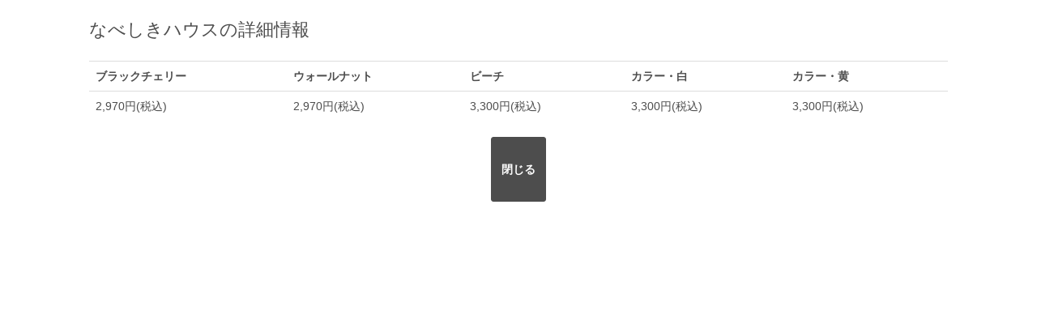

--- FILE ---
content_type: text/html; charset=EUC-JP
request_url: https://u-house.shop-pro.jp/?mode=opt&pid=146971467
body_size: 1924
content:
<!DOCTYPE html PUBLIC "-//W3C//DTD XHTML 1.0 Transitional//EN" "http://www.w3.org/TR/xhtml1/DTD/xhtml1-transitional.dtd">
<html xmlns:og="http://ogp.me/ns#" xmlns:fb="http://www.facebook.com/2008/fbml" xmlns:mixi="http://mixi-platform.com/ns#" xmlns="http://www.w3.org/1999/xhtml" xml:lang="ja" lang="ja" dir="ltr">
<head>
<meta http-equiv="content-type" content="text/html; charset=euc-jp" />
<meta http-equiv="X-UA-Compatible" content="IE=edge,chrome=1" />
<title>なべしきハウス - u-house</title>
<meta name="Keywords" content="なべしきハウス,u-houseing,ユーハウスイング,木,無垢材,椅子,宮崎椅子,ソファ,一枚板,テーブル,雑貨,家具修理倶楽部,椅子張替" />
<meta name="Description" content="無垢家具の販売を中心に、木の椅子100種類展示、愛着のあるお手持ちの家具の修理及び張替え、塗り替えや店舗、病院、オフィスなどの内装のプランニング、業務用家具の販売も承っております。" />
<meta name="Author" content="河村信孝" />
<meta name="Copyright" content="GMOペパボ" />
<meta http-equiv="content-style-type" content="text/css" />
<meta http-equiv="content-script-type" content="text/javascript" />
<link rel="stylesheet" href="https://u-house.shop-pro.jp/css/framework/colormekit.css" type="text/css" />
<link rel="stylesheet" href="https://u-house.shop-pro.jp/css/framework/colormekit-responsive.css" type="text/css" />
<link rel="stylesheet" href="https://img07.shop-pro.jp/PA01434/968/css/2/index.css?cmsp_timestamp=20210311110544" type="text/css" />
<link rel="stylesheet" href="https://img07.shop-pro.jp/PA01434/968/css/2/option_stock.css?cmsp_timestamp=20210311110544" type="text/css" />

<link rel="alternate" type="application/rss+xml" title="rss" href="https://u-house.shop-pro.jp/?mode=rss" />
<script type="text/javascript" src="//ajax.googleapis.com/ajax/libs/jquery/1.7.2/jquery.min.js" ></script>
<meta property="og:title" content="なべしきハウス - u-house" />
<meta property="og:description" content="無垢家具の販売を中心に、木の椅子100種類展示、愛着のあるお手持ちの家具の修理及び張替え、塗り替えや店舗、病院、オフィスなどの内装のプランニング、業務用家具の販売も承っております。" />
<meta property="og:url" content="https://u-house.shop-pro.jp?mode=opt&pid=146971467" />
<meta property="og:site_name" content="u-house" />


<script async src="https://www.googletagmanager.com/gtag/js?id=G-L0TSJWGE57"></script>
<script>
  window.dataLayer = window.dataLayer || [];
  function gtag(){dataLayer.push(arguments);}
  gtag('js', new Date());
  
      gtag('config', 'G-L0TSJWGE57', (function() {
      var config = {};
      if (Colorme && Colorme.customer && Colorme.customer.id != null) {
        config.user_id = Colorme.customer.id;
      }
      return config;
    })());
  
  </script><script async src="https://zen.one/analytics.js"></script>
</head>
<body>
<meta name="colorme-acc-payload" content="?st=1&pt=10031&ut=146971467&at=PA01434968&v=20260116184902&re=&cn=5e75b0751c1302fbd96371da5bf81488" width="1" height="1" alt="" /><script>!function(){"use strict";Array.prototype.slice.call(document.getElementsByTagName("script")).filter((function(t){return t.src&&t.src.match(new RegExp("dist/acc-track.js$"))})).forEach((function(t){return document.body.removeChild(t)})),function t(c){var r=arguments.length>1&&void 0!==arguments[1]?arguments[1]:0;if(!(r>=c.length)){var e=document.createElement("script");e.onerror=function(){return t(c,r+1)},e.src="https://"+c[r]+"/dist/acc-track.js?rev=3",document.body.appendChild(e)}}(["acclog001.shop-pro.jp","acclog002.shop-pro.jp"])}();</script><script type="text/javascript">
// viewport
var viewport = document.createElement('meta');
viewport.setAttribute('name', 'viewport');
viewport.setAttribute('content', 'width=device-width, initial-scale=1.0, maximum-scale=1.0');
document.getElementsByTagName('head')[0].appendChild(viewport);
</script>

<div class="row">
  <div id="prd-opt" class="col-md-12 col-lg-12 col">
          <h1 class="ttl-h2">なべしきハウスの詳細情報</h1>
      <div class="product-option-table">
        <table class="table">
          <tr>
                          <th>ブラックチェリー</th>
                          <th>ウォールナット</th>
                          <th>ビーチ</th>
                          <th>カラー・白</th>
                          <th>カラー・黄</th>
                      </tr>
          <tr>
                          <td>
                                                <div class="option-price">2,970円(税込)</div>
                                              </td>
                          <td>
                                                <div class="option-price">2,970円(税込)</div>
                                              </td>
                          <td>
                                                <div class="option-price">3,300円(税込)</div>
                                              </td>
                          <td>
                                                <div class="option-price">3,300円(税込)</div>
                                              </td>
                          <td>
                                                <div class="option-price">3,300円(税込)</div>
                                              </td>
                      </tr>
        </table>
      </div>
        <p><a href="javascript:window.close();" class="btn btn-01">閉じる</a></p>
    </div>
  </div>
</div><script type="text/javascript" src="https://u-house.shop-pro.jp/js/cart.js" ></script>
<script type="text/javascript" src="https://u-house.shop-pro.jp/js/async_cart_in.js" ></script>
<script type="text/javascript" src="https://u-house.shop-pro.jp/js/product_stock.js" ></script>
<script type="text/javascript" src="https://u-house.shop-pro.jp/js/js.cookie.js" ></script>
<script type="text/javascript" src="https://u-house.shop-pro.jp/js/favorite_button.js" ></script>
</body></html>

--- FILE ---
content_type: text/css
request_url: https://img07.shop-pro.jp/PA01434/968/css/2/index.css?cmsp_timestamp=20210311110544
body_size: 58982
content:
#base_gmoWrapp,#gmo_CMSPbar{overflow:hidden;min-width:100% !important;width:100% !important}form{margin:0}.row{max-width:1100px}textarea,input[type="text"],input[type="password"],input[type="datetime"],input[type="datetime-local"],input[type="date"],input[type="month"],input[type="time"],input[type="week"],input[type="number"],input[type="email"],input[type="url"],input[type="search"],input[type="tel"],input[type="color"],.uneditable-input{border:1px solid #ccc;background-color:#fff}textarea:focus,input[type="text"]:focus,input[type="password"]:focus,input[type="datetime"]:focus,input[type="datetime-local"]:focus,input[type="date"]:focus,input[type="month"]:focus,input[type="time"]:focus,input[type="week"]:focus,input[type="number"]:focus,input[type="email"]:focus,input[type="url"]:focus,input[type="search"]:focus,input[type="tel"]:focus,input[type="color"]:focus,.uneditable-input:focus{outline:0;outline:thin dotted \9;border-color:rgba(82,168,236,0.8)}.muted{color:#999}a.muted:hover,a.muted:focus{color:#808080}.text-warning{color:#c09853}a.text-warning:hover,a.text-warning:focus{color:#a47e3c}.text-error{color:#b94a48}a.text-error:hover,a.text-error:focus{color:#953b39}.text-info{color:#3a87ad}a.text-info:hover,a.text-info:focus{color:#2d6987}.text-success{color:#468847}a.text-success:hover,a.text-success:focus{color:#356635}.btn-01{border:1px solid #4d4d4d;background-color:#4d4d4d;color:#fff;*background-color:#4d4d4d}.btn-01:hover,.btn-01:focus,.btn-01:active,.btn-01.active,.btn-01.disabled,.btn-01[disabled]{border:1px solid #5e5e5e;background-color:#5e5e5e;color:#fff;*background-color:#5e5e5e}.btn-02{border:1px solid #ecd062;background-color:#ecd062;color:#fff;*background-color:#ecd062}.btn-02:hover,.btn-02:focus,.btn-02:active,.btn-02.active,.btn-02.disabled,.btn-02[disabled]{border:1px solid #ecd783;background-color:#ecd783;color:#fff;*background-color:#ecd783}.btn-03{border:1px solid #e6e6e6;background-color:#e6e6e6;color:#4d4d4d;*background-color:#e6e6e6}.btn-03:hover,.btn-03:focus,.btn-03:active,.btn-03.active,.btn-03.disabled,.btn-03[disabled]{border:1px solid #e6e6e6;background-color:#e6e6e6;color:#4d4d4d;*background-color:#e6e6e6}button.btn,input[type="submit"].btn{*padding-top:3px;*padding-bottom:3px}button.btn::-moz-focus-inner,input[type="submit"].btn::-moz-focus-inner{padding:0;border:0}button.btn.btn-large,input[type="submit"].btn.btn-large{*padding-top:7px;*padding-bottom:7px}button.btn.btn-small,input[type="submit"].btn.btn-small{*padding-top:3px;*padding-bottom:3px}button.btn.btn-mini,input[type="submit"].btn.btn-mini{*padding-top:1px;*padding-bottom:1px}.btn-link,.btn-link[disabled]{background-color:transparent;background-image:none;-webkit-box-shadow:none;-moz-box-shadow:none;box-shadow:none}.btn-link{border-color:transparent;-webkit-border-radius:0;-moz-border-radius:0;border-radius:0;color:#0088cc;cursor:pointer}.btn-link:hover,.btn-link:focus{background-color:transparent;color:#005580;text-decoration:underline}.btn-link[disabled]:hover,.btn-link[disabled]:focus{color:#333333;text-decoration:none}.pagination ul>li>a:hover,.pagination ul>li>a:focus,.pagination ul>.active>a,.pagination ul>.active>span{background-color:#f5f5f5}.pagination ul>.active>a,.pagination ul>.active>span{color:#999;cursor:default}.pagination ul>.disabled>span,.pagination ul>.disabled>a,.pagination ul>.disabled>a:hover,.pagination ul>.disabled>a:focus{background-color:transparent;color:#999;cursor:default}.pagination ul>li:first-child>a,.pagination ul>li:first-child>span{border-left-width:1px;-webkit-border-top-left-radius:4px;-moz-border-radius-topleft:4px;border-top-left-radius:4px;-webkit-border-bottom-left-radius:4px;-moz-border-radius-bottomleft:4px;border-bottom-left-radius:4px}.pagination ul>li:last-child>a,.pagination ul>li:last-child>span{-webkit-border-top-right-radius:4px;-moz-border-radius-topright:4px;border-top-right-radius:4px;-webkit-border-bottom-right-radius:4px;-moz-border-radius-bottomright:4px;border-bottom-right-radius:4px}.alert{margin-bottom:20px;padding:8px 35px 8px 14px;border:1px solid #fbeed5;-webkit-border-radius:4px;-moz-border-radius:4px;border-radius:4px;background-color:#fcf8e3;text-shadow:0 1px 0 rgba(255,255,255,0.5)}.alert-success{border-color:#d6e9c6;background-color:#dff0d8;color:#468847}.alert-danger,.alert-error{border-color:#eed3d7;background-color:#f2dede;color:#b94a48}#pagetop{height:54px;padding:0;display:none;overflow:hidden}#pagetop a{display:block;padding:15px}#pagetop img{width:24px;height:auto}body{background-color:#fff;color:#4d4d4d}a{color:#4d4d4d;-webkit-transition:color 0.1s linear;-moz-transition:color 0.1s linear;transition:color 0.1s linear}a:hover{color:#5e5e5e}.icon{display:inline-block;padding-left:16px;line-height:1.5}.icon:before{display:block;float:left;margin-left:-16px;width:16px;height:16px;background-image:url(https://img.shop-pro.jp/tmpl_img/68/icon_16-b.png);background-size:16px 160px;background-repeat:no-repeat;content:""}.icon-white .icon:before{background-image:url(https://img.shop-pro.jp/tmpl_img/68/icon_16-w.png)}.icon-cart:before{background-position:0 0}.icon-search:before{background-position:0 -16px}.icon-user:before{background-position:0 -32px}.icon-down:before{margin:5px 5px 0 0;background-position:0 -64px}.icon-up:before{background-position:0 -48px}.icon-right:before{background-position:0 -80px}.icon-left:before{background-position:0 -96px}.icon-regist:before{background-position:0 -112px}.icon-login:before{background-position:0 -144px}.icon-logout:before{background-position:0 -128px}.text-block{line-height:2}.ttl-h2{margin:0 0 1em 0;color:#4d4d4d;font-weight:normal;font-size:160%;line-height:1.5}.ttl-h3{margin-bottom:0.7em;padding:9px 0;border-top:2px solid #4d4d4d;border-bottom:2px solid #4d4d4d;color:#4d4d4d;font-size:124%}#container{z-index:101;padding-top:40px}#sliderbutton{position:absolute;left:1%;z-index:200;display:none}.slider-btn{display:block;padding:20px 50px;font-size:20px}#header{position:relative;z-index:102;padding-top:30px}.header-headline-nav{font-size:13px}.header-headline-nav .icon:before{margin-left:-20px}.header-headline-nav ul{margin:7px 20px 0 0}.header-headline-nav li{display:inline;margin:0 10px;padding:0;vertical-align:top;font-size:13px}.header-headline-nav li a{padding-left:20px;color:#4d4d4d;text-decoration:none;font-weight:normal}.btn-viewcart{-webkit-border-radius:20px;-moz-border-radius:20px;border-radius:20px}.btn-viewcart .icon{padding-left:20px}.btn-viewcart .icon:before{margin-top:1px}.header-logo{float:left}.header-logo a{text-decoration:none}.header-logo a:hover{text-decoration:underline}.header-logo img{max-width:100%}.header-global-nav{z-index:100;float:right}.header-global-nav ul{margin-top:25px}.header-global-nav li{position:relative;display:inline;padding:0 15px 0 8px;vertical-align:top}.header-global-nav .icon{padding-left:0}.header-global-nav a,.header-global-nav span{padding-bottom:5px;color:#4d4d4d;text-decoration:none;font-weight:normal;cursor:pointer}.header-global-nav ul ul{position:absolute;left:0;display:none;margin:0;vertical-align:baseline;width:100%;border:1px solid #e8e8e8;-webkit-border-radius:3px;-moz-border-radius:3px;border-radius:3px}.header-global-nav ul ul li{display:block;margin:0;padding:0;word-break:break-all;*line-height:1.3}.header-global-nav ul ul a{border-bottom:1px solid #e8e8e8;transition:background 0.25s ease;background:rgba(255,255,255,0.6);display:block;padding:10px 10px;font-size:14px}.header-global-nav ul ul a:hover{background:rgba(249,249,249,0.6)}.header-nav-phone{z-index:99;float:right;height:60px}.header-nav-lst-phone{position:absolute;left:50%;display:none;margin-left:-50%;width:100%;border:1px solid #dbdbdb;-webkit-border-radius:5px;border-radius:5px;background:#fff}.header-nav-lst-phone ul{margin:0}.header-nav-lst-phone li{padding:0;border-bottom:1px solid #dbdbdb;text-align:center}.header-nav-lst-phone li:last-child{border-bottom:none}.header-nav-lst-phone a{display:block;padding:20px 0}.header-nav-lst-phone a:hover{background:#f9f9f9;text-decoration:none}.side-section{margin-bottom:40px}.side-section li{margin:20px 0}.side-section li a{color:#4d4d4d;text-decoration:none;font-weight:normal;font-size:15px;-webkit-transition:color 0.1s linear;-moz-transition:color 0.1s linear;transition:color 0.1s linear}.side-section li a:hover{text-decoration:underline}.incart-delivery{clear:both;font-size:12px;line-height:1.5;padding:5px 8px;color:#fff;-webkit-border-radius:4px;-moz-border-radius:4px;border-radius:4px;background-color:#eeab53}.incart-delivery ul{margin:0}.incart-delivery li{padding:2px 0;margin:0}.incart-delivery li:first-child{border-top:none}.search-select{margin-bottom:10px}.search-box{float:left;width:80%}.search-btn[type="submit"]{float:right;padding:4px 0;width:25%}.side-category-name,.side-group-name{display:block;margin-top:10px}.topicpath-nav{margin-bottom:20px;font-size:84.615%}.topicpath-nav li{display:inline;margin-right:0.2em}.topicpath-nav li a{margin-left:0.2em;color:#444;text-decoration:none}.topicpath-nav li a:hover{text-decoration:underline}.container-section{margin-bottom:3em;word-break:break-all}.eyecatch-block,.info-block,.recommend-block,.bestseller-block,.free_space_block{margin-bottom:40px;padding-bottom:40px;border-bottom:1px solid #dbdbdb;word-break:break-all}.info-block{line-height:1.5}.news{padding:4px 0}.news-date{padding-right:10px}.main-section{padding-left:3 0px}.prd-lst-sort{margin:20px 0}.prd-lst-unit{margin-bottom:60px;padding:0 30px 0 10px}.prd-lst-img{background:#fff}.prd-lst-img:hover{opacity:0.8}.prd-lst-span{display:block}.prd-lst-name{margin:10px 0 6px 0;padding:0;font-size:17px;font-size:15px}.prd-lst-exp{font-size:13px}.prd-lst-regular{font-size:13px;text-decoration:line-through}.prd-lst-price{color:#a1a19f;font-size:13px}.prd-lst-discount{color:#b81717}.prd-lst-soldout{color:#b81717}.more-prd{clear:both}.prd-lst-pager{position:relative;overflow:hidden}.prd-lst-pager ul{position:relative;left:50%;float:left;padding-top:15px}.prd-lst-pager li{position:relative;left:-50%;float:left;margin-right:4px;text-align:center;line-height:26px}.prd-lst-pager li a,.prd-lst-pager li span{display:block;float:left;min-width:26px;height:26px;box-sizing:border-box;padding:0 0.5em}.prd-lst-pager li a{border:1px solid #ecd062;background-color:#ecd062;color:#fff;text-decoration:none}.prd-lst-pager li a:hover{border:1px solid #ecd783;background-color:#ecd783}.prd-lst-pager li span{border:1px solid #c6c6c6;background-color:#fff;color:#c6c6c6}.prd-lst-pager-phone{text-align:center}.prd-lst-pager-phone li{display:inline;margin:0 10px}.prd-lst-pos{margin-top:20px}.prd-lst-pos b{font-weight:bold;font-size:18px}#pagetop{width:49px;position:fixed;right:0;bottom:200px;z-index:200;-webkit-border-radius:4px 0 0 4px;-moz-border-radius:4px 0 0 4px;border-radius:4px 0 0 4px}#pagetop a{padding-right:10px}.notice-wrapper{margin-top:100px;padding:40px 0;border-top:1px solid #e8e8e8;background:#f9f9f9}.wookmark-wrapper{position:relative}.wookmark-item{padding-bottom:20px;width:24.5%;*width:20.5%;*padding-right:2% !important;*padding-left:2% !important}.footer-wrapper{padding:40px 0;background:#e5e5e5}.footer-lst{padding:0 0 0 40px}.footer-lst li{margin:20px 0}.footer-lst a{color:#4d4d4d}.manager-name{margin:0 0 20px 0;font-size:20px}.manager-caption{padding:0 40px 0 20px;border-right:1px solid #dbdbdb}.tbl_calendar{margin-bottom:20px;max-width:260px;width:100%;font-size:84.615%}.tbl_calendar caption{text-align:center}.tbl_calendar th{padding:0.3em 0;border-bottom:1px solid #ddd;text-align:center}.tbl_calendar td{padding:0.5em 0;width:14.2%;border-bottom:1px solid #ddd;text-align:center}.cal_memo{margin-top:1em;font-size:84.615%}.copyright{clear:both;margin:0;padding:2em 0;color:#a1a19f;text-align:center;font-style:normal}.powered{display:block;padding:10px 0;line-height:18px}.powered a{color:#a1a19f;text-decoration:none;font-size:11px}.powered img{margin-bottom:10px;margin-left:4px;width:200px;height:18px}.def-lst-dt{padding-top:1em;font-weight:bold}.def-lst-dd{margin:0;padding-bottom:1em;border-bottom:1px solid #eee;line-height:2}.def-lst-dd img{max-width:100%;width:inherit;height:auto}#policy p{margin:1em 0;color:#666;line-height:1.8}.freepage{word-break:break-all}.freepage img{max-width:100%;width:inherit;height:auto}@media only screen and (-webkit-min-device-pixel-ratio: 2), only screen and (min--moz-device-pixel-ratio: 2), only screen and (-o-min-device-pixel-ratio: 2 / 1), only screen and (min-device-pixel-ratio: 2), only screen and (-webkit-min-device-pixel-ratio: 1.5), only screen and (min--moz--device-pixel-ratio: 1.5), only screen and (min-device-pixel-ratio: 1.5), only screen and (min-resolution: 192dpi), only screen and (min-resolution: 2dppx){.icon:before{background-image:url(https://img.shop-pro.jp/tmpl_img/68/icon_16-2x-b.png)}.icon-white .icon:before{background-image:url(https://img.shop-pro.jp/tmpl_img/68/icon_16-2x-w.png)}}@media (min-width: 1200px){.container{max-width:1170px}}@media only screen and (max-width: 980px){#sliderbutton{left:3%}#header{padding-top:0}.header-nav-phone{margin-right:10px}.header-nav-phone{margin-right:0}.nav-btn-phone{display:block;height:60px}.nav-btn-phone img{width:40px;height:60px}.search-box{width:55%}.search-btn[type="submit"]{width:35%}.side-section ul li{margin:0}.side-section ul li a{display:block;padding:10px 0}.side-section ul li a:hover{text-decoration:none}}@media only screen and (max-width: 980px) and (-webkit-min-device-pixel-ratio: 2), only screen and (max-width: 980px) and (min--moz-device-pixel-ratio: 2), only screen and (max-width: 980px) and (-o-min-device-pixel-ratio: 2 / 1), only screen and (max-width: 980px) and (min-device-pixel-ratio: 2), only screen and (max-width: 980px) and (-webkit-min-device-pixel-ratio: 1.5), only screen and (max-width: 980px) and (min--moz--device-pixel-ratio: 1.5), only screen and (max-width: 980px) and (min-device-pixel-ratio: 1.5), only screen and (max-width: 980px) and (min-resolution: 192dpi), only screen and (max-width: 980px) and (min-resolution: 2dppx){.icon:before{background-image:url(https://img.shop-pro.jp/tmpl_img/68/icon_24-2x-b.png)}.icon-white .icon:before{background-image:url(https://img.shop-pro.jp/tmpl_img/68/icon_24-2x-w.png)}}@media only screen and (max-width: 768px){.icon{padding-left:24px;line-height:2}.icon:before{margin-left:-24px;width:24px;height:24px;background-image:url(https://img.shop-pro.jp/tmpl_img/68/icon_24-b.png)}.icon-white .icon:before{background-image:url(https://img.shop-pro.jp/tmpl_img/68/icon_24-w.png)}.icon-cart:before{background-position:0}.icon-search:before{background-position:0 -24px}.icon-user:before{background-position:0 -48px}.icon-down:before{margin:5px 0 0 -20px;margin:10px 0 0 -17px;margin-top:5px;height:23px;height:23px;background-position:0 -59px}.icon-up:before{margin:5px 0 0 -20px;height:23px;background-position:0 -38px}.icon-right:before{background-position:0 -120px}.icon-left:before{background-position:0 -144px}.eyecatch-block,.info-block,.recommend-block,.bestseller-block,.free_space_block{margin-bottom:20px;padding-bottom:20px;border-bottom:1px solid #dbdbdb}.ttl-h3{position:relative;margin:0 0 20px 0}.header-logo{padding-top:10px}.header-logo{width:60%}.bx-prev,.bx-next{display:none}#sliderbutton{left:20px}.slider-btn{padding:4px 10px;font-size:13px}.menu-btn-phone{position:absolute;top:0;right:0;display:block;width:100%;height:100%;cursor:pointer}.menu-btn-phone .icon{padding-left:0}.menu-btn-phone.icon-down:before{float:right;margin-left:0}.menu-btn-phone.icon-up:before{float:right;margin-left:0}.main-section{padding-left:0}.side-search{width:185px}.search-box{width:70%}.search-btn[type="submit"]{width:20%}.prd-lst-unit{margin-bottom:30px;padding:0 10px 0 10px}.prd-lst-sort{text-align:center}#pagetop{width:54px;margin:30px auto;display:block !important;position:static;-webkit-border-radius:4px;-moz-border-radius:4px;border-radius:4px}#pagetop a{padding-right:15px}.footer-wrapper{margin-top:20px;padding:20px 0 0 0}.manager-name{text-align:center}.manager-caption{padding:20px 10px;border-right:none}.footer-lst{margin:0 -20px;padding:0;width:auto;background:#4d4d4d}.footer-lst li{margin:0;padding:0;border-bottom:1px solid #444444}.footer-lst li:nth-child(odd){border-right:1px solid #444444}.footer-lst a{display:block;padding:12px 10px;color:#fff;text-decoration:none;font-size:11px}.copyright{font-size:10px}}@media only screen and (max-width: 768px) and (-webkit-min-device-pixel-ratio: 2), only screen and (max-width: 768px) and (min--moz-device-pixel-ratio: 2), only screen and (max-width: 768px) and (-o-min-device-pixel-ratio: 2 / 1), only screen and (max-width: 768px) and (min-device-pixel-ratio: 2), only screen and (max-width: 768px) and (-webkit-min-device-pixel-ratio: 1.5), only screen and (max-width: 768px) and (min--moz--device-pixel-ratio: 1.5), only screen and (max-width: 768px) and (min-device-pixel-ratio: 1.5), only screen and (max-width: 768px) and (min-resolution: 192dpi), only screen and (max-width: 768px) and (min-resolution: 2dppx){.icon:before{background-image:url(https://img.shop-pro.jp/tmpl_img/68/icon_24-2x-b.png)}.icon-white .icon:before{background-image:url(https://img.shop-pro.jp/tmpl_img/68/icon_24-2x-w.png)}}.ie_wrapper .container{width:1170px}






#wrapper{font-family:"Noto Sans JP","游ゴシック体","Yu Gothic",YuGothic,"ヒラギノ角ゴ Pro W3","Hiragino Kaku Gothic Pro","Meiryo","メイリオ",sans-serif}@media screen and (max-width: 768px){#container{padding-top:20px}}.du-unit{margin-bottom:80px}.du-flex{display:flex;flex-direction:row;flex-wrap:wrap;justify-content:flex-start}.du-flex--col-2{justify-content:space-between}.du-flex--col-2 .du-item{width:48%}.du-flex--a{justify-content:space-between}@media screen and (min-width: 769px){.du-flex--a .du-item{width:calc(50% - 1px)}}@media screen and (max-width: 768px){.du-flex--a .du-item{width:100%}}@media screen and (max-width: 768px){.du-flex--b{justify-content:space-between}}.du-flex--b .du-item{width:20%}@media screen and (max-width: 1200px){.du-flex--b .du-item{width:33.2%}}@media screen and (max-width: 768px){.du-flex--b .du-item{width:49.7%}}@media screen and (max-width: 768px){.du-flex--c{justify-content:space-between}}.du-flex--c .du-item{width:25%}@media screen and (max-width: 768px){.du-flex--c .du-item{width:49.7%}}@media screen and (max-width: 768px){.du-flex--d{justify-content:space-between}}@media screen and (min-width: 769px){.du-flex--d .du-item{width:20%}}@media screen and (max-width: 768px){.du-flex--d .du-item{width:49.7%}}@media screen and (max-width: 768px){.du-flex--reset-sp{display:block}.du-flex--reset-sp .du-item{width:auto}}@media screen and (min-width: 769px){.du-sidebar{float:left;width:280px}}@media screen and (max-width: 768px){.du-sidebar{clear:both}}@media screen and (min-width: 769px){.main-section{float:right;width:calc(100% - 280px)}.main-section__full .c-breadcrumbs{margin-right:30px;margin-left:30px}}.container{max-width:1900px;width:auto}@media screen and (min-width: 769px){.container{min-width:1000px}}.container .row{max-width:100%}.du-search{margin-bottom:4px;border:2px solid #ccc}.du-search .search-box{border:0}.du-search .search-btn[type="submit"]{background:#fff url("https://file003.shop-pro.jp/PA01434/968/img/icon/search.svg") 50% 50% no-repeat;padding:0;width:30px;height:30px;border:0;border-radius:0;border-left:2px solid #ccc;text-indent:-9999px}.du-side-news-link{font-size:15px}.du-side-news-link .du-ico--new{top:2px;margin-right:5px}.du-sidebar-bnr li{margin-bottom:15px}.du-sidebar .ttl-h3{font-weight:bold}.du-sidebar.col{padding-right:0;padding-left:0}.du-sidebar__inner{background:#e5e5e5;padding:20px}@media screen and (min-width: 769px){.du-sidebar__inner{padding-bottom:200px}}@media screen and (max-width: 768px){.du-sidebar__inner{margin-top:20px;margin-right:-20px;margin-left:-20px}}.du-ico-list a{display:table;width:100%}.du-ico-list .du-ico-list__item{display:table-cell;vertical-align:middle}.du-ico-list .ico_img{width:36px;text-align:center}.du-ico-list .ico_img.du-arr{width:20px}.du-ico-list .ico-name{padding-left:7px}.du-ico-list--sns .ico_img img{width:18px}.du-ico-list .kaimono{position:relative;left:-1px}@media screen and (min-width: 769px){#header-wrapper{padding-right:20px;padding-left:20px}}#header-wrapper .header-logo h1{margin:0}@media screen and (max-width: 768px){#header-wrapper .header-logo{padding-top:8px}#header-wrapper .header-logo img{width:140px}}@media screen and (min-width: 769px){#header-wrapper .header-global-nav>ul>li>a,#header-wrapper .header-global-nav>ul>li>span{font-family:"Noto Serif JP","游明朝体","Yu Mincho",YuMincho,"ヒラギノ明朝 Pro W3","Hiragino Mincho Pro","HiraMinProN-W3","HGS明朝E","ＭＳ Ｐ明朝","MS PMincho",serif}#header-wrapper .header-global-nav>ul>li{font-size:17px;border-left:1px dotted #000}#header-wrapper .header-global-nav ul{margin:10px 0 0 0}#header-wrapper .header-global-nav ul li{top:3px;padding:0 15px 0 10px;background:rgba(255,255,255,0.9)}#header-wrapper .header-global-nav ul li a{background:transparent}#header-wrapper .header-global-nav ul li .icon-down:before{display:block;content:"";position:"relative";left:4px;top:5px;background:transparent;margin-right:8px;width:9px;height:9px;border-top:1px solid #333;border-right:1px solid #333;transform:rotate(135deg)}#header-wrapper .header-global-nav ul .du-w-icon{top:0;padding:0 8px;border-left:0}#header-wrapper .header-global-nav ul .du-w-icon:last-child{padding-right:0}}@media screen and (max-width: 768px){#header-wrapper .header-global-nav{display:none;position:absolute;top:55px;width:calc(100vw - 40px);background:#fff;box-shadow:0 0 6px rgba(0,0,0,0.02)}#header-wrapper .header-global-nav ul{margin:0}#header-wrapper .header-global-nav ul ul{display:block;position:static;padding-bottom:20px;border:0}#header-wrapper .header-global-nav ul ul li{border-bottom:0}#header-wrapper .header-global-nav ul ul li a{padding:6px 6px 6px 30px;border-bottom:0}#header-wrapper .header-global-nav li{display:block;padding:0;border-bottom:1px solid #dbdbdb;text-align:center}#header-wrapper .header-global-nav li .icon-down:before{display:none}#header-wrapper .header-global-nav li>a,#header-wrapper .header-global-nav li>span{display:block;padding:20px;text-align:left}#header-wrapper .header-global-nav li .du-ico{top:-2px;margin-right:10px;width:25px}}.du-footer{font-family:"Noto Serif JP","游明朝体","Yu Mincho",YuMincho,"ヒラギノ明朝 Pro W3","Hiragino Mincho Pro","HiraMinProN-W3","HGS明朝E","ＭＳ Ｐ明朝","MS PMincho",serif}@media screen and (max-width: 768px){.du-footer{padding-top:30px}}@media screen and (min-width: 769px){.du-footer{display:flex;flex-direction:row;flex-wrap:wrap;justify-content:space-between}}@media screen and (min-width: 769px){.du-footer .du-item{width:25%}}@media screen and (max-width: 768px){.du-footer .du-item{margin-bottom:50px}}.du-footer .du-item .du-wrap-btn{margin-top:50px}.du-footer .du-item__label{position:relative;margin-bottom:20px;padding-left:8px;font-size:18px;font-weight:normal;border-left:1px solid #000}.du-footer .du-item__label p{display:inline-block;position:relative}.du-footer .du-item__label p .du-cart-ico{position:absolute;right:-50px;top:0}.du-footer .du-item__link{position:relative;margin:0;padding:0}.du-footer .du-item__link dd{margin:0}.du-footer .du-item__addr{margin-top:35px}.du-footer .du-item__addr p{margin:0;font-size:15px}.du-footer .du-item__sns{margin:30px 0 0 0}.du-footer .du-item__sns li{display:inline-block;margin-right:8px}.du-footer .du-item__sns li img{width:24px}#wrapper .recommend-block{border-bottom:0}.du-wrap-more-btn{margin-top:40px}.du-btn{cursor:pointer;position:relative;display:inline-block;padding:10px;line-height:1.1;text-decoration:none;user-select:none;border:0;font-size:10px}.du-btn--inq{display:block;background:#808080;padding:15px;color:#fff;text-align:center;font-size:13px}.du-btn--inq:hover,.du-btn--inq:focus{color:#fff}.du-btn--inq .du-label{position:relative;display:inline-block}.du-btn--inq .du-label:before{display:block;content:"";position:absolute;background:url("../img/icon/mailw.svg") 0 0/100% auto;left:-21px;top:1px;width:16px;height:12px}.du-btn--more{display:block;background:#808080;color:#fff;text-align:center;font-size:13px}.du-btn--more:hover,.du-btn--more:focus{color:#fff}.du-btn--mail{background:#fff;padding:15px 25px 13px 65px;font-size:18px;border:2px dotted #000;white-space:nowrap}.du-btn--mail .du-ico{position:absolute;left:5px;top:50%;transform:translateY(-50%)}@media screen and (max-width: 768px){.du-btn--mail{font-size:15px}}.du-btn--toggle{position:absolute;right:0;top:0;z-index:200;width:60px;height:60px;background:#fff;padding:0;transform:rotate(0deg)}.du-btn--toggle span{display:block;position:absolute;height:2px;width:50%;background:#000;opacity:1;left:25%;transform:rotate(0deg);transition:0.25s ease-in-out;top:50%}.du-btn--toggle span:nth-child(1){top:34%}.du-btn--toggle span:nth-child(2){top:50%}.du-btn--toggle span:nth-child(3){top:67%}.du-btn--toggle--open span:nth-child(1){top:50%;transform:rotate(135deg)}.du-btn--toggle--open span:nth-child(2){opacity:0;left:-60px}.du-btn--toggle--open span:nth-child(3){top:50%;transform:rotate(-135deg)}#pagetop{background:transparent;padding:0;width:auto;height:auto;border:0}#pagetop a{padding:0}#pagetop a img{width:57px;height:57px}.du-ico{position:relative;display:inline-block;background:50% 50% no-repeat;background-size:100% auto;vertical-align:top;line-height:1}.du-ico--new{background:#fff100;padding:3px 3px;font-size:10px}.du-ico--mail{background-image:url("https://file003.shop-pro.jp/PA01434/968/img/icon/mailmag.svg");width:46px;height:37px}#wrapper .du-cat-title{margin-top:50px;margin-bottom:30px}#wrapper .du-cat-title .str{position:relative;margin:0;padding-bottom:20px;font-size:36px;font-weight:normal;text-align:center;font-family:"Noto Serif JP","游明朝体","Yu Mincho",YuMincho,"ヒラギノ明朝 Pro W3","Hiragino Mincho Pro","HiraMinProN-W3","HGS明朝E","ＭＳ Ｐ明朝","MS PMincho",serif}#wrapper .du-cat-title .str:before{display:block;content:"";position:absolute;left:50%;bottom:0;transform:translateX(-50%);background:#000;width:23px;height:2px}#wrapper .header-a{margin-bottom:50px;text-align:center}#wrapper .header-a small{font-family:"Noto Serif JP","游明朝体","Yu Mincho",YuMincho,"ヒラギノ明朝 Pro W3","Hiragino Mincho Pro","HiraMinProN-W3","HGS明朝E","ＭＳ Ｐ明朝","MS PMincho",serif;font-size:24px}#wrapper .header-a .str{position:relative;margin:0;padding-top:26px;font-size:13px;font-weight:normal}#wrapper .header-a .str:before{display:block;content:"";position:absolute;left:50%;top:10px;transform:translateX(-50%);background:#000;width:23px;height:2px}#wrapper .header-b{position:relative;z-index:5;margin-top:100px;margin-bottom:50px;text-align:center;font-family:"Noto Serif JP","游明朝体","Yu Mincho",YuMincho,"ヒラギノ明朝 Pro W3","Hiragino Mincho Pro","HiraMinProN-W3","HGS明朝E","ＭＳ Ｐ明朝","MS PMincho",serif}#wrapper .header-b .fig-0{margin-bottom:20px}@media screen and (max-width: 768px){#wrapper .header-b .fig-0{margin-bottom:10px}#wrapper .header-b .fig-0 img{max-width:36vw}}#wrapper .header-b .fig-1{margin-top:30px;margin-bottom:10px}@media screen and (max-width: 768px){#wrapper .header-b .fig-1{margin-top:10px}#wrapper .header-b .fig-1 img{max-width:15vw}}@media screen and (max-width: 768px){#wrapper .header-b{margin-top:60px;margin-bottom:30px}}#wrapper .header-b:first-child{margin-top:0}#wrapper .header-b .str{margin:0;font-size:24px;font-weight:normal;line-height:1.6}@media screen and (max-width: 768px){#wrapper .header-b .str{font-size:20px}}#wrapper .header-b .bar{display:inline-block;background:#060000;width:60px;height:1px;vertical-align:middle}#wrapper .header-b .num{position:relative;display:block;padding-top:20px;font-size:13px}#wrapper .header-b .num:before{display:block;content:"";position:absolute;left:50%;top:10px;transform:translateX(-50%);background:#000;width:23px;height:2px}#wrapper .header-b .desc{position:relative;display:block;padding-top:20px;font-size:13px;font-family:"Noto Sans JP","游ゴシック体","Yu Gothic",YuGothic,"ヒラギノ角ゴ Pro W3","Hiragino Kaku Gothic Pro","Meiryo","メイリオ",sans-serif}#wrapper .header-b .desc:before{display:block;content:"";position:absolute;left:50%;top:5px;transform:translateX(-50%);background:#000;width:23px;height:2px}#wrapper .header-c{margin-bottom:30px}#wrapper .header-c .str{margin:0;color:#8c8d8d;font-size:15px;font-weight:normal}#wrapper header.header-d{margin-bottom:20px;border-bottom:1px solid #000}#wrapper header.header-d .str{display:block;margin-bottom:0;padding:0 0 10px 0;font-size:18px;font-weight:normal;border:0;font-family:"Noto Sans JP","游ゴシック体","Yu Gothic",YuGothic,"ヒラギノ角ゴ Pro W3","Hiragino Kaku Gothic Pro","Meiryo","メイリオ",sans-serif}#wrapper .header-e{margin-bottom:50px;text-align:center}#wrapper .header-e .str{position:relative;margin:30px 0 0 0;padding-bottom:25px;font-size:24px;font-weight:normal;font-family:"Noto Serif JP","游明朝体","Yu Mincho",YuMincho,"ヒラギノ明朝 Pro W3","Hiragino Mincho Pro","HiraMinProN-W3","HGS明朝E","ＭＳ Ｐ明朝","MS PMincho",serif}#wrapper .header-e .str:before{display:block;content:"";position:absolute;left:50%;bottom:10px;transform:translateX(-50%);background:#000;width:23px;height:2px}#wrapper .post-categories{list-style:none;margin:0}#wrapper .du-list-items .du-item__body{padding:10px}#wrapper .du-list-items .du-item .thumb{position:relative;background:50% 50% / cover no-repeat;padding-top:68%}#wrapper .du-list-items .du-item .thumb .du-ico--new{position:absolute;left:10px;top:10px}#wrapper .du-list-items .du-item .name{margin-top:10px;text-align:center}#wrapper .du-list-items .du-item p{margin:0;font-size:13px}#wrapper .du-list-items .du-item ul{list-style:none;margin:0 0 5px 0}#wrapper .du-list-items .du-item ul li{display:inline-block}#wrapper .du-list-items .du-item ul a{color:#5e5e5e;font-size:13px}@media screen and (max-width: 768px){#wrapper .du-list-posts{justify-content:space-between}}#wrapper .du-list-posts .du-item{margin-bottom:40px;width:19.5%}#wrapper .du-list-posts .du-item .post-categories{margin-bottom:5px}#wrapper .du-list-posts .du-item a:hover{text-decoration:none}#wrapper .du-list-posts .du-item .thumb{background-size:cover;background-position:50% 50%;padding-top:76%}#wrapper .du-list-posts .du-item .cont{padding:15px}#wrapper .du-list-posts .du-item .cont p{margin:0}@media screen and (min-width: 1201px){#wrapper .du-list-posts .du-item{margin-right:.5%}#wrapper .du-list-posts .du-item:nth-child(5n){margin-right:0}}@media screen and (max-width: 1200px){#wrapper .du-list-posts .du-item{margin-right:.5%;width:24.5%}#wrapper .du-list-posts .du-item:nth-child(4n){margin-right:0}}@media screen and (max-width: 768px){#wrapper .du-list-posts .du-item{margin-right:0;width:49%}}@media screen and (max-width: 768px){#wrapper .du-list-artciles{justify-content:space-between}}#wrapper .du-list-artciles .du-item{margin-bottom:90px;border:1px solid #b3b3b3;width:19.5%}#wrapper .du-list-artciles .du-item a:hover{text-decoration:none}@media screen and (min-width: 1201px){#wrapper .du-list-artciles .du-item{margin-right:.5%}#wrapper .du-list-artciles .du-item:nth-child(5n){margin-right:0}}@media screen and (max-width: 1200px){#wrapper .du-list-artciles .du-item{margin-right:.5%;width:24.5%}#wrapper .du-list-artciles .du-item:nth-child(4n){margin-right:0}}@media screen and (max-width: 768px){#wrapper .du-list-artciles .du-item{margin-right:0;width:49%}}#wrapper .du-list-artciles .du-item .thumb{background-size:cover;background-position:50% 50%;padding-top:90%}#wrapper .du-list-artciles .du-item .cont{padding:10px;text-align:center}#wrapper .du-list-artciles .du-item .cont p{margin:0}@media screen and (max-width: 768px){#wrapper .du-list-products{justify-content:space-between}}#wrapper .du-list-products .du-item{margin-right:0.4%;margin-bottom:65px;width:19.6%}#wrapper .du-list-products .du-item span{font-size:13px}#wrapper .du-list-products .du-item .prd-lst-name{margin:5px 0 2px 0}#wrapper .du-list-products .du-item .prd-lst-cat{margin-top:15px;color:#5e5e5e}#wrapper .du-list-products .du-item .prd-lst-price{color:#000}#wrapper .du-list-products .du-item .prd-lst-span{display:block;text-align:center}@media screen and (max-width: 1200px){#wrapper .du-list-products .du-item{width:32.2%;margin-right:0.8%}}@media screen and (max-width: 768px){#wrapper .du-list-products .du-item{margin-right:0;width:48.6%}}#wrapper .c-foot-section{border-top:1px solid #000}@media screen and (min-width: 769px){#wrapper .c-foot-section{margin-top:120px;padding-top:50px}}@media screen and (max-width: 768px){#wrapper .c-foot-section{margin-top:50px;padding-top:50px}}#wrapper .c-concierge-nav{display:flex;flex-direction:row;flex-wrap:wrap;justify-content:space-between}@media screen and (min-width: 769px){#wrapper .c-concierge-nav{margin-bottom:150px}#wrapper .c-concierge-nav li{margin-bottom:20px;width:400px}}@media screen and (max-width: 768px){#wrapper .c-concierge-nav{margin-bottom:10vw}#wrapper .c-concierge-nav li{margin-bottom:2%;width:49%}}#wrapper .c-desct-cat{margin-bottom:90px;text-align:center}#wrapper .c-desct-cat p{margin-bottom:0}#wrapper .c-breadcrumbs{margin-bottom:20px;font-size:13px}#wrapper .c-related{padding-top:40px;padding-bottom:50px;border-top:1px solid #000}#wrapper .c-subcat-nav{margin:0 0 50px 0;text-align:center}@media screen and (max-width: 768px){#wrapper .c-subcat-nav{margin-bottom:30px}}#wrapper .c-subcat-nav li{display:inline-block;margin:0 10px 5px 10px}#wrapper .c-subcat-nav li a{display:inline-block;padding-bottom:5px;color:#8c8d8d}#wrapper .c-subcat-nav li a.current{color:#000;border-bottom:3px solid #000}#wrapper .c-pagination{position:relative;margin:0 30px 100px 30px;padding:0 30px;text-align:center;font-size:16px;font-family:"Noto Serif JP","游明朝体","Yu Mincho",YuMincho,"ヒラギノ明朝 Pro W3","Hiragino Mincho Pro","HiraMinProN-W3","HGS明朝E","ＭＳ Ｐ明朝","MS PMincho",serif}#wrapper .c-pagination a,#wrapper .c-pagination span{display:inline-block;margin:0 0 0 5px}#wrapper .c-pagination .page-numbers:after{display:inline-block;margin-left:8px;content:" / "}#wrapper .c-pagination .prev,#wrapper .c-pagination .next{position:absolute;top:3px;text-indent:-9999px;width:20px;height:20px}#wrapper .c-pagination .prev:after,#wrapper .c-pagination .next:after{display:block;content:"";position:absolute;left:0;top:0;width:100%;height:100%;border-top:1px solid #000;border-right:1px solid #000}#wrapper .c-pagination .prev{left:0}#wrapper .c-pagination .prev:after{transform:rotate(225deg)}#wrapper .c-pagination .next{right:0}#wrapper .c-pagination .next:after{transform:rotate(45deg)}#wrapper .c-pagination .sep{display:inline-block;margin-right:20px}#wrapper .c-dlist{margin:0}#wrapper .c-dlist li{position:relative;margin-bottom:5px}#wrapper .c-dlist li:before{content:"・"}#wrapper .c-qa-list{padding-top:40px;line-height:1.4}#wrapper .c-qa-list dt,#wrapper .c-qa-list dd{padding-top:10px;position:relative;padding-left:70px}#wrapper .c-qa-list dt:before,#wrapper .c-qa-list dd:before{display:block;content:"";position:absolute;left:0;top:0}#wrapper .c-qa-list dt{padding-bottom:50px;font-size:18px}#wrapper .c-qa-list dt:before{background:url(../img/icon/q.svg) 0 0 no-repeat;width:55px;height:55px}#wrapper .c-qa-list dd{padding-bottom:80px;font-size:18px}#wrapper .c-qa-list dd:before{background:url(../img/icon/a.svg) 0 0 no-repeat;width:55px;height:55px}#wrapper .c-qa-list dd p{padding-top:15px;padding-left:5px;font-size:14px}#wrapper .c-w-iframe{position:relative;width:100%;padding-top:56.25%}@media screen and (max-width: 768px){#wrapper .c-w-iframe{padding-top:90vw}}#wrapper .c-w-iframe iframe{position:absolute;top:0;right:0;width:100%;height:100%}#wrapper .c-article{margin-bottom:100px}#wrapper .c-article .c-banner{margin-left:auto;margin-right:auto;max-width:1000px}#wrapper .c-article .wp-block-image figcaption,#wrapper .c-article figure figcaption{margin:10px;text-align:left}#wrapper .c-article--a .wp-block-image,#wrapper .c-article--a .du-full{max-width:none}#wrapper .c-article--a hr{margin-bottom:100px;border:0}@media screen and (max-width: 768px){#wrapper .c-article--a hr{margin-bottom:50px}}@media screen and (min-width: 769px){#wrapper .c-article--a .wp-block-image,#wrapper .c-article--a .du-full{margin-left:-72px;width:800px}}@media screen and (max-width: 768px){#wrapper .c-article--a .c-banner,#wrapper .c-article--a .wp-block-image,#wrapper .c-article--a .du-full{margin-right:-20px;margin-left:-20px}}#wrapper .c-article--case .wp-block-image{margin-bottom:20px}@media screen and (min-width: 769px){#wrapper .c-article--maintenance{padding-top:50px}#wrapper .c-article--maintenance .header-b{margin-bottom:40px}#wrapper .c-article--maintenance .wp-block-image{margin-left:0;width:auto}}@media screen and (max-width: 768px){#wrapper .c-article--maintenance{padding-top:30px}}@media screen and (min-width: 769px){#wrapper .c-article .c-article__pad{padding-right:72px;padding-left:72px}}#wrapper .c-article .c-article__pad .wp-block-image{margin-top:0}#wrapper .c-article__video{position:relative;margin-bottom:50px;padding-top:56.25%;width:100%}#wrapper .c-article__video iframe{position:absolute;top:0;right:0;width:100%;height:100%}#wrapper .c-article h2,#wrapper .c-article h3{font-family:"Noto Serif JP","游明朝体","Yu Mincho",YuMincho,"ヒラギノ明朝 Pro W3","Hiragino Mincho Pro","HiraMinProN-W3","HGS明朝E","ＭＳ Ｐ明朝","MS PMincho",serif;font-weight:normal;line-height:1.4}#wrapper .c-article h2{font-size:24px}#wrapper .c-article h3{display:inline-block;border-bottom:5px solid #ffef00;margin-top:50px;font-size:22px}#wrapper .c-article p,#wrapper .c-article dt,#wrapper .c-article dd{line-height:2}#wrapper .c-article dl,#wrapper .c-article p{margin-bottom:1.5em}#wrapper .c-article .wp-block-image+dl,#wrapper .c-article .wp-block-image+p,#wrapper .c-article .my-block-image+dl,#wrapper .c-article .my-block-image+p{margin-top:50px}#wrapper .c-article dt,#wrapper .c-article dd{margin:0}#wrapper .c-article dt{font-weight:normal}#wrapper .c-article dl.du-keyvalue{margin-top:30px;margin-bottom:50px}#wrapper .c-article .du-wrap-more-btn{margin-top:60px}#wrapper .c-article .wp-block-image,#wrapper .c-article .my-block-image{margin-top:50px}#wrapper .c-article .wp-block-image:first-child,#wrapper .c-article .my-block-image:first-child{margin-top:0}#wrapper .c-article .aligncenter{display:block;margin:10px auto;text-align:center}#wrapper .c-article .alignright{float:right;margin-right:0 0 0 10px}#wrapper .c-article .alignleft{float:left;margin:0 10px 0 0}#wrapper .c-banner{position:relative;margin-bottom:50px;color:#fff}#wrapper .c-banner__fig{position:relative;z-index:1}#wrapper .c-banner__fig img{width:100%}#wrapper .c-banner__desc{margin-top:50px;font-family:"Noto Sans JP","游ゴシック体","Yu Gothic",YuGothic,"ヒラギノ角ゴ Pro W3","Hiragino Kaku Gothic Pro","Meiryo","メイリオ",sans-serif}@media screen and (max-width: 768px){#wrapper .c-banner__desc{margin-top:0}}#wrapper .c-banner__cont{position:absolute;z-index:2;top:50px;left:60px;font-family:"Noto Serif JP","游明朝体","Yu Mincho",YuMincho,"ヒラギノ明朝 Pro W3","Hiragino Mincho Pro","HiraMinProN-W3","HGS明朝E","ＭＳ Ｐ明朝","MS PMincho",serif}@media screen and (max-width: 768px){#wrapper .c-banner__cont{top:20px;left:20px;width:calc(92vw - 50px)}}#wrapper .c-banner__cont .en{font-size:56px;line-height:1}@media screen and (max-width: 768px){#wrapper .c-banner__cont .en{font-size:40px}}#wrapper .c-banner__cont .str{margin-bottom:0;font-size:26px;font-weight:normal;line-height:1.2}@media screen and (max-width: 768px){#wrapper .c-banner__cont .str{font-size:18px}}#wrapper .c-banner--delivery .c-banner__cont{top:inherit;bottom:15%}@media screen and (max-width: 768px){#wrapper .c-banner--delivery .c-banner__cont{top:20px;left:20px}}#wrapper .c-banner--table .c-banner__cont{top:inherit;bottom:8%}@media screen and (max-width: 768px){#wrapper .c-banner--table .c-banner__cont{bottom:20px;left:20px}}#wrapper .c-banner--rug .c-banner__cont{top:inherit;left:8%;bottom:9%}@media screen and (max-width: 768px){#wrapper .c-banner--rug .c-banner__cont{bottom:20px;left:20px}}#wrapper .c-banner--sofa{color:#fff}#wrapper .c-banner--sofa .c-banner__cont{top:inherit;left:8%;bottom:9%}@media screen and (max-width: 768px){#wrapper .c-banner--sofa .c-banner__cont{bottom:20px;left:20px}}#wrapper .c-banner--maintenance{color:#000;margin-bottom:10px}@media screen and (min-width: 769px){#wrapper .c-banner--qa{margin-top:-50px;margin-bottom:-50px}}#wrapper .c-banner--qa .c-banner__cont{top:inherit;left:8%;bottom:21%}@media screen and (max-width: 768px){#wrapper .c-banner--qa .c-banner__cont{bottom:21%;left:20px}}#wrapper .c-banner--sample{color:#000}#wrapper .c-banner--furniture{margin-bottom:-6%}@media screen and (max-width: 768px){#wrapper .c-banner--furniture{margin-bottom:0}}#wrapper .c-banner--a .c-banner__cont{top:40px;left:20px}@media screen and (max-width: 768px){#wrapper .c-banner--a .c-banner__cont{top:20px}}#wrapper .c-banner--a .str{display:inline-block;background:#fff;padding:4px 6px;font-size:14px;color:#000}@media screen and (max-width: 768px){#wrapper .c-banner--a .str{font-size:12px}}#wrapper .c-banner--a .lead{line-height:1.7}#wrapper .c-banner--a .lead p{display:inline;background:#fff;padding:4px 6px;font-size:30px;color:#000}@media screen and (max-width: 768px){#wrapper .c-banner--a .lead p{font-size:20px}}#wrapper .c-banner--concierge .c-banner__cont{top:inherit;left:6%;bottom:10%;color:#000}@media screen and (max-width: 768px){#wrapper .c-banner--concierge .c-banner__cont{left:20px}}#wrapper .du-table *{line-height:2}@media screen and (min-width: 769px){#wrapper .du-table th,#wrapper .du-table td{padding:5px 5px 40px 5px;vertical-align:top}}#wrapper .du-table th{font-size:18px;font-weight:normal;text-align:left}@media screen and (min-width: 769px){#wrapper .du-table th{width:140px}}#wrapper .du-table td dl{margin:0}#wrapper .du-table td dt{font-size:18px}#wrapper .du-table td dd{margin-bottom:40px}#wrapper .du-table td dd:last-child{margin-bottom:0}@media screen and (max-width: 768px){#wrapper .du-table table,#wrapper .du-table th,#wrapper .du-table td{display:block}#wrapper .du-table td{margin-bottom:40px}}#wrapper .du-table-a{width:100%}#wrapper .du-table-a th,#wrapper .du-table-a td{padding:10px 5px;border-bottom:1px solid #ccc;text-align:left}#wrapper .du-table-a th{font-weight:normal}@media screen and (min-width: 769px){#wrapper .du-table-a th{width:190px}}#wrapper .du-table-a a{text-decoration:underline}@media screen and (max-width: 768px){#wrapper .du-table-a th,#wrapper .du-table-a td{display:block}#wrapper .du-table-a th{padding-bottom:0;border-bottom:0}}.du-pickup2{margin-top:50px}.du-pickup2 p{text-align:center}.du-cat-items li{margin-bottom:35px}.main-image{margin-bottom:30px}@media screen and (max-width: 768px){.main-image{margin-bottom:10px}}.main-image .slick-dots{margin-top:20px;padding-right:40px;text-align:right;list-style:none}@media screen and (max-width: 768px){.main-image .slick-dots{margin-top:2vw;padding-right:3vw}}.main-image .slick-dots li{display:inline-block;margin:0 4px}.main-image .slick-dots button{background:#D4D5D5;width:35px;height:5px;overflow:hidden;text-indent:-999px;vertical-align:top;border:0}@media screen and (max-width: 768px){.main-image .slick-dots button{width:15px;height:3px}}.main-image .slick-dots .slick-active button{background:#8E8E8F}.main-image .slick-arrow{position:absolute;z-index:100;top:50%;transform:translateY(-100%)}@media screen and (max-width: 768px){.main-image .slick-arrow{transform:translateY(-150%)}}.main-image .slick-arrow{border:0;background:none}.main-image .slick-arrow span{display:none}.main-image .slick-arrow:before{content:"";display:block;left:0;top:0;width:20px;height:20px;border-top:2px solid #000;border-right:2px solid #000;transform:rotate(45deg)}@media screen and (max-width: 768px){.main-image .slick-arrow:before{width:10px;height:10px}}.main-image .slick-prev:before{transform:rotate(-135deg)}.main-image .slick-prev{left:25px}@media screen and (max-width: 768px){.main-image .slick-prev{left:10px}}.main-image .slick-next{right:25px}@media screen and (max-width: 768px){.main-image .slick-next{right:10px}}.main-image .item{position:relative}.main-image .item dl{position:absolute;right:40px;bottom:20px;background:url(../img/page/top/text-bg.svg) 0 0/100% auto no-repeat;padding:20px 30px;width:285px;height:104px;text-align:center;font-family:"Noto Serif JP","游明朝体","Yu Mincho",YuMincho,"ヒラギノ明朝 Pro W3","Hiragino Mincho Pro","HiraMinProN-W3","HGS明朝E","ＭＳ Ｐ明朝","MS PMincho",serif;box-sizing:border-box}@media screen and (max-width: 768px){.main-image .item dl{display:none}}.main-image .item dl dt{position:relative;margin-bottom:12px;padding-bottom:12px;font-size:14px;font-weight:normal;line-height:1.1}.main-image .item dl dt:before{display:block;content:"";position:absolute;left:50%;bottom:0;transform:translateX(-50%);background:#000;width:36px;height:2px}.main-image .item dl dd{font-size:26px;line-height:1.1}#wrapper .set-mt{margin-top:40px}#wrapper .set-mb{margin-bottom:40px}@media screen and (max-width: 768px){#wrapper .set-sp-mb{margin-bottom:40px}}#wrapper .set-mt-5{margin-top:5px}#wrapper .set-mr-5{margin-right:5px}#wrapper .set-mt-5{margin-top:5px}#wrapper .set-mb-5{margin-bottom:5px}#wrapper .set-ml-5{margin-left:5px}#wrapper .set-pt-5{padding-top:5px}#wrapper .set-pr-5{padding-right:5px}#wrapper .set-pt-5{padding-top:5px}#wrapper .set-pb-5{padding-bottom:5px}#wrapper .set-pl-5{padding-left:5px}#wrapper .set-mt-10{margin-top:10px}#wrapper .set-mr-10{margin-right:10px}#wrapper .set-mt-10{margin-top:10px}#wrapper .set-mb-10{margin-bottom:10px}#wrapper .set-ml-10{margin-left:10px}#wrapper .set-pt-10{padding-top:10px}#wrapper .set-pr-10{padding-right:10px}#wrapper .set-pt-10{padding-top:10px}#wrapper .set-pb-10{padding-bottom:10px}#wrapper .set-pl-10{padding-left:10px}#wrapper .set-mt-15{margin-top:15px}#wrapper .set-mr-15{margin-right:15px}#wrapper .set-mt-15{margin-top:15px}#wrapper .set-mb-15{margin-bottom:15px}#wrapper .set-ml-15{margin-left:15px}#wrapper .set-pt-15{padding-top:15px}#wrapper .set-pr-15{padding-right:15px}#wrapper .set-pt-15{padding-top:15px}#wrapper .set-pb-15{padding-bottom:15px}#wrapper .set-pl-15{padding-left:15px}#wrapper .set-mt-20{margin-top:20px}#wrapper .set-mr-20{margin-right:20px}#wrapper .set-mt-20{margin-top:20px}#wrapper .set-mb-20{margin-bottom:20px}#wrapper .set-ml-20{margin-left:20px}#wrapper .set-pt-20{padding-top:20px}#wrapper .set-pr-20{padding-right:20px}#wrapper .set-pt-20{padding-top:20px}#wrapper .set-pb-20{padding-bottom:20px}#wrapper .set-pl-20{padding-left:20px}#wrapper .set-mt-30{margin-top:30px}#wrapper .set-mr-30{margin-right:30px}#wrapper .set-mt-30{margin-top:30px}#wrapper .set-mb-30{margin-bottom:30px}#wrapper .set-ml-30{margin-left:30px}#wrapper .set-pt-30{padding-top:30px}#wrapper .set-pr-30{padding-right:30px}#wrapper .set-pt-30{padding-top:30px}#wrapper .set-pb-30{padding-bottom:30px}#wrapper .set-pl-30{padding-left:30px}#wrapper .set-mt-40{margin-top:40px}#wrapper .set-mr-40{margin-right:40px}#wrapper .set-mt-40{margin-top:40px}#wrapper .set-mb-40{margin-bottom:40px}#wrapper .set-ml-40{margin-left:40px}#wrapper .set-pt-40{padding-top:40px}#wrapper .set-pr-40{padding-right:40px}#wrapper .set-pt-40{padding-top:40px}#wrapper .set-pb-40{padding-bottom:40px}#wrapper .set-pl-40{padding-left:40px}#wrapper .set-mt-50{margin-top:50px}#wrapper .set-mr-50{margin-right:50px}#wrapper .set-mt-50{margin-top:50px}#wrapper .set-mb-50{margin-bottom:50px}#wrapper .set-ml-50{margin-left:50px}#wrapper .set-pt-50{padding-top:50px}#wrapper .set-pr-50{padding-right:50px}#wrapper .set-pt-50{padding-top:50px}#wrapper .set-pb-50{padding-bottom:50px}#wrapper .set-pl-50{padding-left:50px}#wrapper .set-mt-60{margin-top:60px}#wrapper .set-mr-60{margin-right:60px}#wrapper .set-mt-60{margin-top:60px}#wrapper .set-mb-60{margin-bottom:60px}#wrapper .set-ml-60{margin-left:60px}#wrapper .set-pt-60{padding-top:60px}#wrapper .set-pr-60{padding-right:60px}#wrapper .set-pt-60{padding-top:60px}#wrapper .set-pb-60{padding-bottom:60px}#wrapper .set-pl-60{padding-left:60px}#wrapper .set-mt-70{margin-top:70px}#wrapper .set-mr-70{margin-right:70px}#wrapper .set-mt-70{margin-top:70px}#wrapper .set-mb-70{margin-bottom:70px}#wrapper .set-ml-70{margin-left:70px}#wrapper .set-pt-70{padding-top:70px}#wrapper .set-pr-70{padding-right:70px}#wrapper .set-pt-70{padding-top:70px}#wrapper .set-pb-70{padding-bottom:70px}#wrapper .set-pl-70{padding-left:70px}#wrapper .set-mt-80{margin-top:80px}#wrapper .set-mr-80{margin-right:80px}#wrapper .set-mt-80{margin-top:80px}#wrapper .set-mb-80{margin-bottom:80px}#wrapper .set-ml-80{margin-left:80px}#wrapper .set-pt-80{padding-top:80px}#wrapper .set-pr-80{padding-right:80px}#wrapper .set-pt-80{padding-top:80px}#wrapper .set-pb-80{padding-bottom:80px}#wrapper .set-pl-80{padding-left:80px}#wrapper .set-mt-90{margin-top:90px}#wrapper .set-mr-90{margin-right:90px}#wrapper .set-mt-90{margin-top:90px}#wrapper .set-mb-90{margin-bottom:90px}#wrapper .set-ml-90{margin-left:90px}#wrapper .set-pt-90{padding-top:90px}#wrapper .set-pr-90{padding-right:90px}#wrapper .set-pt-90{padding-top:90px}#wrapper .set-pb-90{padding-bottom:90px}#wrapper .set-pl-90{padding-left:90px}#wrapper .set-mt-100{margin-top:100px}#wrapper .set-mr-100{margin-right:100px}#wrapper .set-mt-100{margin-top:100px}#wrapper .set-mb-100{margin-bottom:100px}#wrapper .set-ml-100{margin-left:100px}#wrapper .set-pt-100{padding-top:100px}#wrapper .set-pr-100{padding-right:100px}#wrapper .set-pt-100{padding-top:100px}#wrapper .set-pb-100{padding-bottom:100px}#wrapper .set-pl-100{padding-left:100px}#wrapper .reset-mt{margin-top:0}#wrapper .reset-mr{margin-right:0}#wrapper .reset-mb{margin-bottom:0}#wrapper .reset-ml{margin-left:0}#wrapper .reset-pt{padding-top:0}#wrapper .reset-pr{padding-right:0}#wrapper .reset-pb{padding-bottom:0}#wrapper .reset-pl{padding-left:0}@media screen and (max-width: 768px){#wrapper .set-sp-mt-5{margin-top:5vw}#wrapper .set-sp-mr-5{margin-right:5vw}#wrapper .set-sp-mt-5{margin-top:5vw}#wrapper .set-sp-mb-5{margin-bottom:5vw}#wrapper .set-sp-ml-5{margin-left:5vw}#wrapper .set-sp-pt-5{padding-top:5vw}#wrapper .set-sp-pr-5{padding-right:5vw}#wrapper .set-sp-pt-5{padding-top:5vw}#wrapper .set-sp-pb-5{padding-bottom:5vw}#wrapper .set-sp-pl-5{padding-left:5vw}#wrapper .set-sp-mt-10{margin-top:10vw}#wrapper .set-sp-mr-10{margin-right:10vw}#wrapper .set-sp-mt-10{margin-top:10vw}#wrapper .set-sp-mb-10{margin-bottom:10vw}#wrapper .set-sp-ml-10{margin-left:10vw}#wrapper .set-sp-pt-10{padding-top:10vw}#wrapper .set-sp-pr-10{padding-right:10vw}#wrapper .set-sp-pt-10{padding-top:10vw}#wrapper .set-sp-pb-10{padding-bottom:10vw}#wrapper .set-sp-pl-10{padding-left:10vw}#wrapper .set-sp-mt-15{margin-top:15vw}#wrapper .set-sp-mr-15{margin-right:15vw}#wrapper .set-sp-mt-15{margin-top:15vw}#wrapper .set-sp-mb-15{margin-bottom:15vw}#wrapper .set-sp-ml-15{margin-left:15vw}#wrapper .set-sp-pt-15{padding-top:15vw}#wrapper .set-sp-pr-15{padding-right:15vw}#wrapper .set-sp-pt-15{padding-top:15vw}#wrapper .set-sp-pb-15{padding-bottom:15vw}#wrapper .set-sp-pl-15{padding-left:15vw}#wrapper .set-sp-mt-20{margin-top:20vw}#wrapper .set-sp-mr-20{margin-right:20vw}#wrapper .set-sp-mt-20{margin-top:20vw}#wrapper .set-sp-mb-20{margin-bottom:20vw}#wrapper .set-sp-ml-20{margin-left:20vw}#wrapper .set-sp-pt-20{padding-top:20vw}#wrapper .set-sp-pr-20{padding-right:20vw}#wrapper .set-sp-pt-20{padding-top:20vw}#wrapper .set-sp-pb-20{padding-bottom:20vw}#wrapper .set-sp-pl-20{padding-left:20vw}#wrapper .set-sp-mt-30{margin-top:30vw}#wrapper .set-sp-mr-30{margin-right:30vw}#wrapper .set-sp-mt-30{margin-top:30vw}#wrapper .set-sp-mb-30{margin-bottom:30vw}#wrapper .set-sp-ml-30{margin-left:30vw}#wrapper .set-sp-pt-30{padding-top:30vw}#wrapper .set-sp-pr-30{padding-right:30vw}#wrapper .set-sp-pt-30{padding-top:30vw}#wrapper .set-sp-pb-30{padding-bottom:30vw}#wrapper .set-sp-pl-30{padding-left:30vw}#wrapper .set-sp-mt-40{margin-top:40vw}#wrapper .set-sp-mr-40{margin-right:40vw}#wrapper .set-sp-mt-40{margin-top:40vw}#wrapper .set-sp-mb-40{margin-bottom:40vw}#wrapper .set-sp-ml-40{margin-left:40vw}#wrapper .set-sp-pt-40{padding-top:40vw}#wrapper .set-sp-pr-40{padding-right:40vw}#wrapper .set-sp-pt-40{padding-top:40vw}#wrapper .set-sp-pb-40{padding-bottom:40vw}#wrapper .set-sp-pl-40{padding-left:40vw}#wrapper .set-sp-mt-50{margin-top:50vw}#wrapper .set-sp-mr-50{margin-right:50vw}#wrapper .set-sp-mt-50{margin-top:50vw}#wrapper .set-sp-mb-50{margin-bottom:50vw}#wrapper .set-sp-ml-50{margin-left:50vw}#wrapper .set-sp-pt-50{padding-top:50vw}#wrapper .set-sp-pr-50{padding-right:50vw}#wrapper .set-sp-pt-50{padding-top:50vw}#wrapper .set-sp-pb-50{padding-bottom:50vw}#wrapper .set-sp-pl-50{padding-left:50vw}#wrapper .set-sp-mt-60{margin-top:60vw}#wrapper .set-sp-mr-60{margin-right:60vw}#wrapper .set-sp-mt-60{margin-top:60vw}#wrapper .set-sp-mb-60{margin-bottom:60vw}#wrapper .set-sp-ml-60{margin-left:60vw}#wrapper .set-sp-pt-60{padding-top:60vw}#wrapper .set-sp-pr-60{padding-right:60vw}#wrapper .set-sp-pt-60{padding-top:60vw}#wrapper .set-sp-pb-60{padding-bottom:60vw}#wrapper .set-sp-pl-60{padding-left:60vw}#wrapper .set-sp-mt-70{margin-top:70vw}#wrapper .set-sp-mr-70{margin-right:70vw}#wrapper .set-sp-mt-70{margin-top:70vw}#wrapper .set-sp-mb-70{margin-bottom:70vw}#wrapper .set-sp-ml-70{margin-left:70vw}#wrapper .set-sp-pt-70{padding-top:70vw}#wrapper .set-sp-pr-70{padding-right:70vw}#wrapper .set-sp-pt-70{padding-top:70vw}#wrapper .set-sp-pb-70{padding-bottom:70vw}#wrapper .set-sp-pl-70{padding-left:70vw}#wrapper .set-sp-mt-80{margin-top:80vw}#wrapper .set-sp-mr-80{margin-right:80vw}#wrapper .set-sp-mt-80{margin-top:80vw}#wrapper .set-sp-mb-80{margin-bottom:80vw}#wrapper .set-sp-ml-80{margin-left:80vw}#wrapper .set-sp-pt-80{padding-top:80vw}#wrapper .set-sp-pr-80{padding-right:80vw}#wrapper .set-sp-pt-80{padding-top:80vw}#wrapper .set-sp-pb-80{padding-bottom:80vw}#wrapper .set-sp-pl-80{padding-left:80vw}#wrapper .set-sp-mt-90{margin-top:90vw}#wrapper .set-sp-mr-90{margin-right:90vw}#wrapper .set-sp-mt-90{margin-top:90vw}#wrapper .set-sp-mb-90{margin-bottom:90vw}#wrapper .set-sp-ml-90{margin-left:90vw}#wrapper .set-sp-pt-90{padding-top:90vw}#wrapper .set-sp-pr-90{padding-right:90vw}#wrapper .set-sp-pt-90{padding-top:90vw}#wrapper .set-sp-pb-90{padding-bottom:90vw}#wrapper .set-sp-pl-90{padding-left:90vw}#wrapper .set-sp-mt-100{margin-top:100vw}#wrapper .set-sp-mr-100{margin-right:100vw}#wrapper .set-sp-mt-100{margin-top:100vw}#wrapper .set-sp-mb-100{margin-bottom:100vw}#wrapper .set-sp-ml-100{margin-left:100vw}#wrapper .set-sp-pt-100{padding-top:100vw}#wrapper .set-sp-pr-100{padding-right:100vw}#wrapper .set-sp-pt-100{padding-top:100vw}#wrapper .set-sp-pb-100{padding-bottom:100vw}#wrapper .set-sp-pl-100{padding-left:100vw}#wrapper .reset-sp-mt{margin-top:0}#wrapper .reset-sp-mr{margin-right:0}#wrapper .reset-sp-mb{margin-bottom:0}#wrapper .reset-sp-ml{margin-left:0}#wrapper .reset-sp-pt{padding-top:0}#wrapper .reset-sp-pr{padding-right:0}#wrapper .reset-sp-pb{padding-bottom:0}#wrapper .reset-sp-pl{padding-left:0}}#wrapper .fix-w{margin-right:auto;margin-left:auto}@media screen and (min-width: 769px){#wrapper .fix-w{width:1000px}}@media screen and (min-width: 769px){#wrapper .fix-w-ml{margin:0 auto;width:815px}}@media screen and (min-width: 769px){#wrapper .fix-w-m{margin:0 auto;width:800px}}@media screen and (min-width: 769px){#wrapper .fix-w-s{margin:0 auto;width:650px}}#wrapper .set-w-10{width:10%}#wrapper .set-w-20{width:20%}#wrapper .set-w-30{width:30%}#wrapper .set-w-40{width:40%}#wrapper .set-w-50{width:50%}#wrapper .set-w-60{width:60%}#wrapper .set-w-70{width:70%}#wrapper .set-w-80{width:80%}#wrapper .set-w-90{width:90%}#wrapper .set-w-100{width:100%}#wrapper .set-w-full{width:100%}#wrapper .reset-max-w{max-width:none}@media screen and (max-width: 768px){#wrapper .sp-full-w{margin-right:-20px;margin-left:-20px}#wrapper .reset-sp-w{width:auto}}#wrapper figure{margin:0}#wrapper .prd-lst-sort{text-align:center}#wrapper .screen-reader-text,#wrapper .sp-only-ib,#wrapper .sp-only{display:none}#wrapper .du-col{zoom:1}#wrapper .du-col:after{content:"";display:block;clear:both;overflow:hidden}@media screen and (min-width: 769px){#wrapper .du-hover{transition:opacity 0.25s ease}#wrapper .du-hover:hover{opacity:0.7}}@media screen and (max-width: 768px){#wrapper .pc-only{display:none}#wrapper .sp-only{display:block}#wrapper .sp-only-ib{display:inline-block}}#wrapper .set-fs-11{font-size:1.1rem}#wrapper .set-fs-12{font-size:1.2rem}#wrapper .set-fs-13{font-size:1.3rem}#wrapper .set-fs-14{font-size:1.4rem}#wrapper .set-fs-15{font-size:1.5rem}#wrapper .set-fs-16{font-size:1.6rem}#wrapper .set-fs-17{font-size:1.7rem}#wrapper .set-fs-18{font-size:1.8rem}#wrapper .set-fs-19{font-size:1.9rem}#wrapper .set-fs-20{font-size:2rem}#wrapper .set-fs-21{font-size:2.1rem}#wrapper .set-fs-22{font-size:2.2rem}#wrapper .set-fs-23{font-size:2.3rem}#wrapper .set-fs-24{font-size:2.4rem}#wrapper .set-fs-25{font-size:2.5rem}#wrapper .set-fs-26{font-size:2.6rem}#wrapper .set-fs-27{font-size:2.7rem}#wrapper .set-fs-28{font-size:2.8rem}#wrapper .set-fs-29{font-size:2.9rem}#wrapper .set-fs-30{font-size:3rem}#wrapper .set-ellipsis{display:inline-block;overflow:hidden;text-overflow:ellipsis;white-space:nowrap}#wrapper .set-wbreak{word-break:break-all}#wrapper .set-float-l{float:left}#wrapper .set-float-r{float:right}#wrapper .set-nowrap{white-space:nowrap}#wrapper .set-pos-rel{position:relative}#wrapper .set-pos-abs{position:absolute}#wrapper .set-hide{display:none}#wrapper .set-disp-cell{display:table-cell}#wrapper .set-disp-ib{display:inline-block}#wrapper .set-valign-t{vertical-align:top}#wrapper .set-valign-m{vertical-align:middle}#wrapper .set-valign-b{vertical-align:bottom}#wrapper .set-align-c{text-align:center}#wrapper .set-align-r{text-align:right}#wrapper .set-align-l{text-align:left}#wrapper .set-block-c{margin-left:auto;margin-right:auto}#wrapper .hr-dotte{margin:25px 0;border-top:2px dotted #1A1311}#wrapper .du-bg-text{display:inline-block;font-weight:normal;background:#D3D4D4;padding:3px 5px}@media screen and (max-width: 768px){#wrapper .sp-pad{padding-right:20px;padding-left:20px}#wrapper .set-sp-align-c{text-align:center}#wrapper .set-sp-align-r{text-align:right}#wrapper .set-sp-align-l{text-align:left}#wrapper .reset-sp-pos{position:static}}.wp-embed-aspect-16-9 .wp-block-embed__wrapper{position:relative;width:800px;margin:auto}.wp-embed-aspect-16-9 .wp-block-embed__wrapper::before{display:block;content:"";padding-top:calc(9 / 16 * 100%)}.wp-embed-aspect-16-9 .wp-block-embed__wrapper iframe{position:absolute;top:0;left:0;width:100%;height:100%}@media screen and (max-width:768px){.wp-embed-aspect-16-9 .wp-block-embed__wrapper{width:calc(100% + 40px);margin-right:-20px;margin-left:-20px}}

--- FILE ---
content_type: text/css
request_url: https://img07.shop-pro.jp/PA01434/968/css/2/option_stock.css?cmsp_timestamp=20210311110544
body_size: 55
content:
@charset "euc-jp";
#prd-opt {
  padding: 20px;
}
.option-stock {
  margin: .5em 0;
  font-size: 84.615%;
}
p {
  text-align: center;
  font-weight: bold;
  font-size: 123.076%;
  line-height: 5;
}